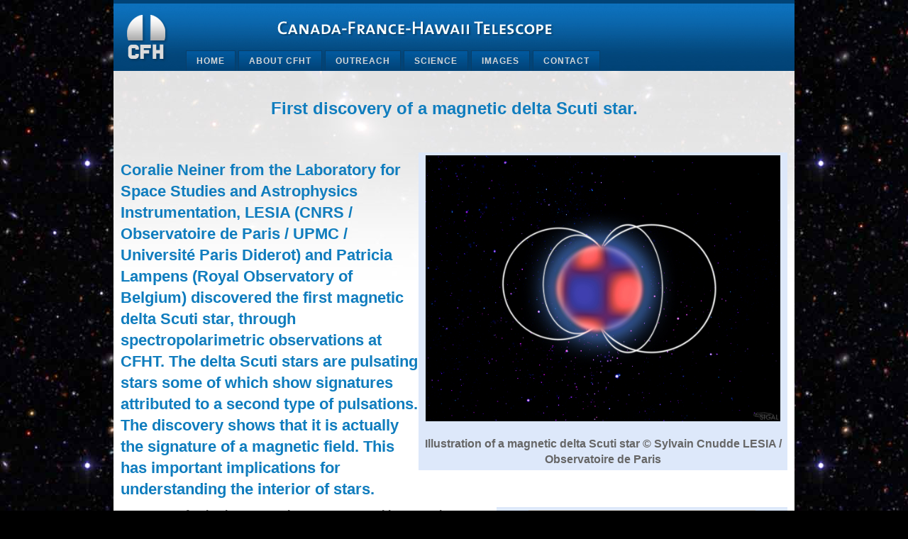

--- FILE ---
content_type: text/html; charset=UTF-8
request_url: https://www.cfht.hawaii.edu/en/news/EtoileDeltaScutiMagnetique/
body_size: 3872
content:


<!DOCTYPE html PUBLIC "-//W3C//DTD XHTML 1.0 Strict//EN"
	"http://www.w3.org/TR/xhtml1/DTD/xhtml1-strict.dtd">
<html xmlns="http://www.w3.org/1999/xhtml" xml:lang="en">
<head>
<meta http-equiv="content-type" content="text/html; charset=utf-8" />

<title>Magnetic delta Scuti star</title>
<meta name="Description" content="Welcome to the Canada France Hawaii Telescope Website" /> 


<link rel="stylesheet" type="text/css" media="all" href="/css/reset.css" />
<link rel="stylesheet" type="text/css" media="all" href="/css/text.css" />
<link rel="stylesheet" type="text/css" media="all" href="/css/960.css" />
<link rel="stylesheet" type="text/css" media="all" href="/css/cfht.css" />
<link rel="stylesheet" type="text/css" media="all" href="/css/blue.css" />

<script type="text/javascript" src="http://ajax.googleapis.com/ajax/libs/jquery/1.3.2/jquery.min.js"></script>
<script type="text/javascript" src="/js/jquery.cycle.all.min.js"></script>
<script type="text/javascript" src="/js/slimbox2.js"></script>
<link rel="stylesheet" href="/js/css/slimbox2.css" type="text/css" media="screen" />

<script type="text/JavaScript">

$(document).ready(function() {
    $('.slideshow').cycle({
    	fx: 'fade',
    	next:   '#next', 
      prev:   '#prev'
    	});
    	});
    	
function switchLanguage(lang) {
u = location.href.split('/');
u[3] = lang;
location.href = u.join('/');
}
</script>


<!-- Global site tag (gtag.js) - Google Analytics -->
<script async src="https://www.googletagmanager.com/gtag/js?id=G-NQKTKGM5HT"></script>
<script>
  window.dataLayer = window.dataLayer || [];
  function gtag(){dataLayer.push(arguments);}
  gtag('js', new Date());

  gtag('config', 'G-NQKTKGM5HT');
</script>

</head>
<body class="section">
<div id="container" class="container_12">
<div id="header" class="grid_12">
<h1><span>Canada France Hawaii Telescope</span></h1>
<a href="/en/"><img id="logo" src="/images/layout/cfht-logo.jpg" alt="CFHT Logo" width="86" height="98" /></a>
	<div id="nav-top">
	<ul>
	<li><a class="home" href="/en/">Home</a></li>
	<li><a class="about" href="/en/about/">About CFHT</a></li>
	<li><a class="outreach" href="/en/outreach/">Outreach</a></li>
	<li><a class="science" href="/en/science/">Science</a></li>
	<li><a class="gallery" href="/en/gallery/">Images</a></li>
	<li><a class="contact" href="/en/contact/">Contact</a></li>
  </ul>
	</div>
</div><!-- end header -->
<div id="content-wrap" class="container_12">

<link rel="stylesheet" type="text/css" media="all" />

<!-- content -->
<div class="grid_12">
<!-- edit content -->
<br>
<br>

<center>
<H1>First discovery of a magnetic delta Scuti star.
</H1>
<h3></H3>
</center>

<br>
<br>

<H4>
<div class="image" style="float:right;width:520px">
<table><tr><td align="CENTER">
<a href="DeltaScutiMagnetic.jpg"><img src="DeltaScutiMagnetic.jpg" title="" width=500></a>
<p style="padding-top:5px">
<div> Illustration of a magnetic delta Scuti star © Sylvain Cnudde LESIA / Observatoire de Paris </div>
</td>
</tr></table>
</div>

<H2>
Coralie Neiner from the Laboratory for Space Studies and Astrophysics Instrumentation, LESIA (CNRS / Observatoire de Paris / UPMC / Université Paris Diderot) and Patricia Lampens (Royal Observatory of Belgium) discovered the first magnetic delta Scuti star, through spectropolarimetric observations at CFHT. The delta Scuti stars are pulsating stars some of which show signatures attributed to a second type of pulsations. The discovery shows that it is actually the signature of a magnetic field. This has important implications for understanding the interior of stars. 
</H2>

<H4><p>

</p></H4>

<H4>
<div class="image" style="float:right;width:410px">
<table><tr><td align="CENTER">
<a href="HD188774_LSDprof_new.png"><img src="HD188774_LSDprof_new.png" title="" width=320></a>
<p style="padding-top:5px">
<div> Measuring the magnetic field (top), test pollution measurement (middle), and average profile of HD188774 spectral lines at two different dates. The nonzero visible signature in the upper panel shows that the star is magnetic. © Neiner et al. 2015, MNRAS Letters, sous presse. </div>
</td>
</tr></table>
</div>

<p><H4>
Two types of pulsating stars exist among stars with a mass between 1.5 and 2.5 solar masses: the delta Scuti stars and the gamma Dor stars. Theory tells us that stars with a temperature between 6900 and 7400 degrees Kelvin may have both types of pulsations. These are then called "hybrid stars." However, Kepler NASA satellite has detected a large number of hybrids stars at colder or warmer temperatures. The existence of these hybrid stars on a larger temperature range is very controversial as it challenges our understanding of pulsating delta Scuti  and gamma Dor stars. 
</p>

<p>
Coralie Neiner from LESIA(CNRS / Observatoire de Paris / UPMC / Université Paris Diderot)  and Patricia Lampens (Royal Observatory of Belgium) have therefore sought which physical phenomena could mimic the signatures of gamma Dor pulsations in delta Scuti stars, making them only appear as hybrid when they were really not. One explanation could be the presence of a magnetic field that would produce spots on the surface of the star: When the star rotates, the passage of the spot in front of the observer would mimic the signature of gamma Dor type of pulsations. However, no magnetic field had never been observed in a delta Scuti star ... 
</p>
<p>
Through spectropolarimetric telescope observations at CFHT, they looked for the presence of a magnetic field in a putative hybrid Kepler star: HD188774. They discovered that this star is actually a magnetic delta Scuti star and that the signature of this magnetic field is confused with the signature of gamma Dor type pulsations. HD188774 is thus not a true hybrid, but the first known magnetic delta Scuti star. It is likely that many other stars thought to be hybrids among Kepler stars are actually magnetic Scuti delta stars, which would resolve the controversy between the theoretical predictions and Kepler's observations. This discovery brings new light to the interpretation of the Kepler observations, especially on the structure inside these stars. 
</p>
</H4>

<H3>Additional information</H3>

<a href="http://www.obspm.fr/premiere-decouverte-d-une.html">Official press release.</a><br>
<a href="http://mnrasl.oxfordjournals.org/lookup/doi/10.1093/mnrasl/slv130">Science paper.</a>
<br><br>

<h5><u>Media Information:</u></h5>
Frédérique Auffret<br>
+33 (0)1 40 51 20 29<br>
+33 (0)6 22 70 16 44 <br>
<a href="mailto:frederique.auffret@obspm.fr">frederique.auffret@obspm.fr</a><br>
<br>
<h5><u>CNRS press contact:</u></h5>
Géraldine Gondinet<br>
Téléphone : +33 1 44 96 51 51 <br>
Fax : + 33 1 44 96 49 29 <br>
Email : <a href="mailto:presse@cnrs.fr">presse@cnrs.fr</a>, <a href="mailto:Geraldine.GONDINET@cnrs-dir.fr">Geraldine.GONDINET@cnrs-dir.fr</a> <br>
<br>
<h5><u>Science contact:</u></h5>
Coralie Neiner<br>
LESIA, bat. 14<br>
Observatoire de Paris<br>
5, place Jules Janssen<br>
92195 Meudon Cedex<br>
Phone: 0(033)145077785<br>
Fax: 0(033)145077959<br>


<!-- end edit content -->       
</div>
<div class="clear"></div>
</div><!-- end content wrapper-->
<div class="clear"></div>
<div id="footer">

<div class="container_12">
	
<div class="grid_6"><a href="/en/news"><h3>News</h3></a></div>
<div class="grid_3"><h3>CFHT Online Store</h3></div>
<div class="grid_3"><h3>Maunakea Webcams</h3></div>

<a style="text-decoration: none; color: white" href="https://www.cfht.hawaii.edu/en/science/CommunitySurvey/CS-CfP/">
<!-- automatically generated from news.xml, do not edit -->
<div class="grid_3 bg">
<div class="pad" style="min-height: 200px">
  <p class="date bold">October 15 2025</p>
  <p>Call for Proposals for the Community Survey now open.</p>
  <div align=center><img style="max-width: 200px;max-height: 86px" src="https://www.cfht.hawaii.edu/en/news/LP25-26/CFHT-vents-dusk.jpg" alt="image" /></div>
  <p class="more">Read more&raquo;</p>
  </div></div></a>

<a style="text-decoration: none; color: white" href="https://www.cfht.hawaii.edu/en/science/Proposals/">
<!-- automatically generated from news.xml, do not edit -->
<div class="grid_3 bg">
<div class="pad" style="min-height: 200px">
  <p class="date bold">August 22 2025</p>
  <p>The 2026A call for proposals is now open. The deadline is September 22.</p>
  <div align=center><img style="max-width: 200px;max-height: 86px" src="https://www.cfht.hawaii.edu/en/news/24Bopen/Kealahou-Logo-FullName-Circle-Color-Web0.5x.png" alt="image" /></div>
  <p class="more">Read more&raquo;</p>
  </div></div></a>

<div class="grid_3 bg">
<div class="pad" style="min-height: 200px">
		<p class="date bold">2026 WALL CALENDARS</p>
		<p>are now available!</p>
		<a href="/HawaiianStarlight/English/Calendar-HawaiianStarlight.html">
		<div style="float:left;width:210px;">
		<img style="border: 1px solid;" src="/images/2026Calendar400x220.png " alt="cfhtcalendar" title="CFHT Calendar" tab="CFHT Calendar" width="190" class="img-center"/>
		</a>
		</div>
		<div style="float:center;width:210px;">
		<p style="padding-top:10px"><strong>USA Shipping Only.</strong> Also available in-person at CFHT HQ in Waimea.</p>
		</div>

	</div>
</div>	
<div class="grid_3 bg">
<div class="pad" style="min-height: 200px">
		<p class="date bold">24/7 LIVE IMAGES</p>
		<p>from the summit of Maunakea!</p>
		<div style="float:left;width:210px;">
		<a href="/en/gallery/webcams.php">
		<img style="border: 1px solid;" src="/images/cfhtdomecam.jpg" alt="cfhtdomecam" title="CFHT Webcam" tab="CFHT Webcam" width="190" class="img-center"/>
		</a>
		</div>
		<div style="float:center;width:210px;">
		<p style="padding-top:10px"><strong>See also</strong>: <a href="/en/gallery/cloudcams/index.php">low-light CloudCams</a>,<br/><a href="/en/gallery/starcam.php">our livestream</a>, and <a href="/en/gallery/nanaao.php">all-sky images</a>.</p>
		</div>

	</div>
</div>
</div>

<div class="clear"></div>

<script type="text/javascript">
var gaJsHost = (("https:" == document.location.protocol) ? "https://ssl." : "http://www.");
document.write(unescape("%3Cscript src='" + gaJsHost + "google-analytics.com/ga.js' type='text/javascript'%3E%3C/script%3E"));
</script>
<script type="text/javascript">
var pageTracker = _gat._getTracker("UA-5278669-3");
pageTracker._trackPageview();
</script>

</div><!-- end footer -->
<!-- end container -->

</body>
</html>



--- FILE ---
content_type: text/css
request_url: https://www.cfht.hawaii.edu/css/text.css
body_size: 609
content:
/*
	960 Grid System ~ Text CSS.
	Learn more ~ http://960.gs/

	Licensed under GPL and MIT.
*/

/* `Basic HTML
----------------------------------------------------------------------------------------------------*/

body {
	font: 13px/1.4 Helvetica, Arial, 'Liberation Sans', FreeSans, sans-serif;
	background: #000;
}

a:focus {
	outline: 1px dotted invert;
}

a {
	color: #2f96d3;
}

a:link, a:visited, a:active { 
 	outline:none 
}

pre {
	font-family:monospace;
	overflow: auto;
}

code {
   display:block;
   font: 1em 'Courier New', Courier, Fixed, monospace;
   
   overflow : auto;
   text-align:left;
   border : 1px solid #5581C0;
   padding : 0px 20px 0 30px;
   margin:1em 0 1em 0;
   line-height:17px;
   font-weight:normal!important;
}


a:hover {
	color: #000;
}

hr {
	border: 0 #ccc solid;
	border-top-width: 1px;
	clear: both;
	height: 0;
	margin: 20px 0;
}


.bold {
	font-weight: bold;
}


#footer p.more {
	margin: 0;
}

p.date, p.more {
	margin-top: 0;
}

p.more a {
	text-decoration: underline;
}

#footer .date {
	margin: 0;
	color: #CCC;
}

#footer h3 {
	font-size: 14px;
	color: #f4d159;
	margin: 0;
	border-bottom: 1px solid #5d7284;
}

/* `Headings
----------------------------------------------------------------------------------------------------*/
h1, h2, h3, h4, h5, h6 {
	font-family:"Trebuchet MS", Verdana, "Lucida Grande", Tahoma, Helvetica ;
}


h1 {
	font-size: 24px;
}

h2 {
	font-size: 22px;
}

h3 {
	font-size: 18px;
	}

h4 {
	font-size: 16px;
}

h5 {
	font-size: 14px;
}

h6 {
	font-size: 12px;
}

/* `Spacing
----------------------------------------------------------------------------------------------------*/

ol {
	list-style: decimal;
}

ul {
	list-style: square;
}

li {
	margin-left: 30px;
}

p,
dl,
hr,
h1,
h2,
h3,
h4,
h5,
h6,
ol,
ul,
pre,
table,
address,
fieldset {
	margin-bottom: 10px;
}


--- FILE ---
content_type: text/css
request_url: https://www.cfht.hawaii.edu/css/cfht.css
body_size: 1295
content:
body {
	background: #000 url(../images/layout/bg-stars.jpg) fixed;
}

.red {
	color: #990000;
}

.yellow {
	color: #f4d159;
}

p.clear {
	margin: 0;
}

/* @group layout */

#container {
	width:960px;
	margin: 0 auto;
    /*background: #FFF;*/
}

#content-wrap {
	padding-top: 15px;
	background: #FFF url(../images/layout/bg-content.jpg) no-repeat;
    width:960px ;
}

/* @group home */

#slide-container {
	position: relative;
}

div.slide-nav  {
	position: absolute;
	z-index: 100;
	left: 20px;
	top: 340px;	
}

div.slide-nav a {
	background-color: #000;
	padding: 2px;
	color: #FFF;
	margin-right: 10px;
}

.slideshow {
	width: 960px;
	height: 360px;
}

div.nav-slides {
	margin: 10px 0;
}
div.nav-slides a {
	margin-right: 10px;
}



.clickbox div:hover {
background: #2b3b47;
}

.clickbox div {
cursor: pointer;
}


/* @end */

/* @group header */

#language {
	position: absolute;
	right: 20px;
	top: 20px;
	 width: 110px;
}

#language ul {
	margin: 0;
	padding: 0;
	list-style: none;
}

#language li {
	list-style: none;
	margin: 0;
	padding: 0 5px;
	display: inline;
}

#language li a {
	color: #FFF;
}

#socialmedia {
	position: absolute;
	right: 20px;
	top: 65px;
	width: 110px;
	color: #FFF;
	
}

#socialmedia a {
	display: inline;
}

#header {
	position: relative;
	margin: 0;
	width:960px ;
	height: 100px;
	background:#024376 url(../images/layout/bg-header.jpg) repeat-x;
}


#header h1 {
	position: absolute;
	left: 224px;
	top: 25px;
	width: 400px;
	height: 25px;
	background: url(../images/layout/title.jpg) no-repeat;
}


#header h1.fr {
	background: url(../images/layout/title-fr.jpg) no-repeat;

}


#header h1 span {
	display: none;
}

/* @end */

/* @group sidebar */



#sidebar p, #sidebar h3, #sidebar h4 {
	padding: 0 10px;
}

/* @end */

/* @group footer */

#footer {
	line-height: 1.2;
	width: 960px;
	padding: 10px 0;
	color: #FFF;
    background:#2b3b47  url(../images/layout/bg-footer.jpg) repeat-x;
}

#footer .bg {
	background:#40576a ;
	
	/*margin-left: 10px;*/
}

#footer .pad {
	padding: 5px;

}

#footer a {
	color: #FFF;
}

/* @end */

/* @end */

/* @group nav top */

#nav-top {
	position: absolute;
	left: 120px;
	left: 80px;
	bottom: 0;
}

#nav-top ul {
	margin: 0 20px;
    padding: 0;
	list-style: none;
	text-align: center;
}

#nav-top li {
	margin: 0 2px;
	padding: 0 ;
	list-style: none;
	display: inline;
	float: left;
	font-weight: bold;
	font-size: .95em;
	letter-spacing: 1px;
	text-transform: uppercase;
	font-family:"Trebuchet MS", Verdana, "Lucida Grande", Tahoma, Helvetica ;
}

#nav-top li a {
	display: block;
       text-decoration: none;
	padding: 8px 14px;
	line-height: 1;
}
/* @end */

/* @group nav top1 */

#nav-top1 {
	position: absolute;
	left: 150px;
	left: 150px;
	bottom: 0;
}

#nav-top1 ul {
	margin: 0 20px;
       padding: 0;
	list-style: none;
	text-align: center;
}

#nav-top1 li {
	margin: 0 5px;
	padding: 0 ;
	list-style: none;
	display: inline;
	float: left;
	font-weight: bold;
	font-size: 1em;
	letter-spacing: 1px;
	text-transform: uppercase;
	font-family:"Trebuchet MS", Verdana, "Lucida Grande", Tahoma, Helvetica ;
}

#nav-top1 li a {
	display: block;
       text-decoration: none;
	padding: 8px 14px;
	line-height: 1;
}

/* @group nav left */

ul#nav-left {
	margin: 0 0 20px 0;
	padding: 0;
	list-style: none;
}

ul#nav-left li {
	margin: 0;
	padding: 0;
	list-style: none;
}

ul#nav-left li a {
	font-size: 16px;
    text-decoration: none;
	display: block;
	margin: 0;
	padding: 10px;
	list-style: none;	
}



/* @end */
/* @group nav left1 */

ul#nav-left1 {
	margin: 0 0 20px 0;
	padding: 0;
	list-style: none;
}

ul#nav-left1 li {
	font-size: 16px;
	margin: 0;
	padding: 4px;
	list-style: none;
}

ul#nav-left1 li a {
	font-size: 16px;
    text-decoration: none;
	display: block;
	margin: 0;
	padding: 10px;
	list-style: none;	
}



/* @end */


/* @group images */

.img-left {
float: left;
margin: 3px 10px 10px 0;
}

.img-right {
float: right;
margin: 3px 0 10px 10px;
}

p.caption {
font-size: 0.95em;
font-style: italic;
margin: 0;
}

/* @end */

/* @group nav top */

/*#nav-top li a {
    color: #d7d7d7;
	border: 1px solid #093e68;
	border-bottom: 0;
	background: url(../images/layout/bg-nav.jpg) repeat-x;
}


#nav-top li a:hover {
	background: #FFF;
	color: #024477;	
}

body.home #nav-top a.home,
body.about #nav-top a.about,
body.outreach #nav-top a.outreach,
body.science #nav-top a.science,
body.projects #nav-top a.projects,
body.mse #nav-top a.mse,
body.gallery #nav-top a.gallery,
body.contact #nav-top a.contact
 {
	background: #FFF;
	color: #024477;
}*/

/* @end */

/* @group sidebar */

/*#sidebar {
	background: #f5f6f7;
}

#sidebar .pad {
	border: 1px solid #a2cbe3;	
}

#sidebar ul#nav-left li a {
color: #107dbe;
background: url(../images/layout/bg-nav-left.jpg) repeat-x;
}


#sidebar ul#nav-left li a:hover {
	background: #FFF;
}*/


/* @end */

/* @group headers */

/*h1,h2,h4,h4,h5,h6{
	color: #107dbe;
}*/

/* @end */

/* @group tables */

/*table {
	background: #dde8fa;
}

td {
	padding: 0.3em 0.5em;
	border-bottom: 1px solid #FFF;
}

th {
	padding: 0.1em 0.5em;
	text-align: left;
	background: #2f96d3;
	color: #FFF;
}*/

td.white {
	background: #ffffff;
}
td.blue {
	color: #2f96d3;
}
td.red {
	color: #ff0000;
}

/* @end */

/* @group boxes */

/*.box-blue h4 {
	line-height: 1;
	font-size: 14px;
	margin: 3px 0;
}

.box-blue {
background: #dde8fa;
margin-left: 0;
margin-bottom: 10px;	
}

.box-blue p {
	padding:0 10px;
}
.box-blue h4, .box-blue h3, .box-blue h5 {
	margin: 0;
	padding:3px 10px;
	background: #2f96d3;
	color: #FFF;
	line-height: 1.2;
}*/

/* @end */



--- FILE ---
content_type: text/css
request_url: https://www.cfht.hawaii.edu/css/blue.css
body_size: 375
content:
/* @group theme blue */

/* @group nav top */

#nav-top li a {
    color: #d7d7d7;
	border: 1px solid #093e68;
	border-bottom: 0;
	background: url(../images/layout/bg-nav.jpg) repeat-x;
}


#nav-top li a:hover {
	background: #FFF;
	color: #024477;	
}
#nav-top1 li a {
    color: #d7d7d7;
	border: 1px solid #093e68;
	border-bottom: 0;
	background: url(../images/layout/bg-nav.jpg) repeat-x;
}


#nav-top1 li a:hover {
	background: #FFF;
	color: #024477;	
}

body.home #nav-top a.home,
body.about #nav-top a.about,
body.outreach #nav-top a.outreach,
body.science #nav-top a.science,
body.projects #nav-top a.projects,
body.mse #nav-top a.mse,
body.gallery #nav-top a.gallery,
body.contact #nav-top a.contact
 {
	background: #FFF;
	color: #024477;
}

/* @end */

/* @group sidebar */


#sidebar h4.nav-header {
		font-size: 14px;
	margin: 0;
	padding:3px 10px;
	background: #2f96d3;
	color: #FFF;
	line-height: 1.2;
}

#sidebar {
	background: #f5f6f7;
}

#sidebar .pad {
	border: 1px solid #CCC;	
}

#sidebar ul#nav-left li a {
color: #107dbe;
background: url(../images/layout/bg-nav-left.jpg) repeat-x;
}


#sidebar ul#nav-left1 li a:hover {
	background: #FFF;
}
#sidebar ul#nav-left1 li a {
color: #107dbe;
background: url(../images/layout/bg-nav-left.jpg) repeat-x;
}


#sidebar ul#nav-left li a:hover {
	background: #FFF;
}



/* @end */

/* @group headers */

h1,h2,h3 {
	color: #107dbe;
}

h4, h5, h6 {
	color: #666;
}

/* @end */

/* @group tables */

table {
	background: #dde8fa;
}

td {
	padding: 0.3em 0.5em;
	border-bottom: 1px solid #FFF;
}

th {
	padding: 0.1em 0.5em;
	text-align: left;
	background: #2f96d3;
	color: #FFF;
}

/* @end */

/* @group boxes */


.box {
background: #dde8fa;
margin-left: 0;
margin-bottom: 10px;	
}

.box .pad {
padding: 10px;	
}


.box h4.header {
	font-size: 14px;
	margin: 0;
	padding:3px 10px;
	background: #2f96d3;
	color: #FFF;
	line-height: 1.2;
}

/* @end */

/* @end */
